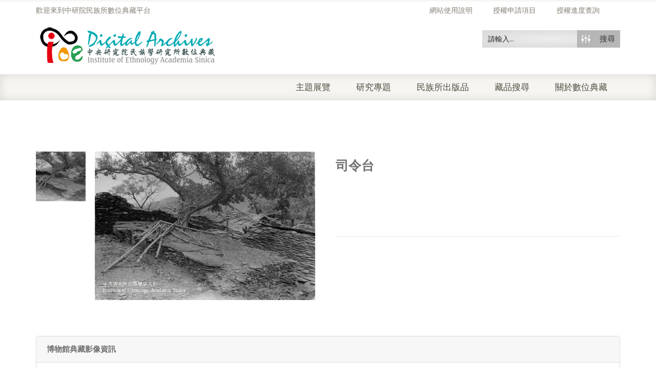

--- FILE ---
content_type: text/html; charset=utf-8
request_url: https://www.google.com/recaptcha/api2/anchor?ar=1&k=6LfivDYcAAAAACk_eYFiSzYor4TD32tzTYiJMFGs&co=aHR0cHM6Ly9pYW50aHJvLmlvZS5zaW5pY2EuZWR1LnR3OjQ0Mw..&hl=en&v=PoyoqOPhxBO7pBk68S4YbpHZ&size=normal&anchor-ms=20000&execute-ms=30000&cb=6788c7ps62fy
body_size: 49370
content:
<!DOCTYPE HTML><html dir="ltr" lang="en"><head><meta http-equiv="Content-Type" content="text/html; charset=UTF-8">
<meta http-equiv="X-UA-Compatible" content="IE=edge">
<title>reCAPTCHA</title>
<style type="text/css">
/* cyrillic-ext */
@font-face {
  font-family: 'Roboto';
  font-style: normal;
  font-weight: 400;
  font-stretch: 100%;
  src: url(//fonts.gstatic.com/s/roboto/v48/KFO7CnqEu92Fr1ME7kSn66aGLdTylUAMa3GUBHMdazTgWw.woff2) format('woff2');
  unicode-range: U+0460-052F, U+1C80-1C8A, U+20B4, U+2DE0-2DFF, U+A640-A69F, U+FE2E-FE2F;
}
/* cyrillic */
@font-face {
  font-family: 'Roboto';
  font-style: normal;
  font-weight: 400;
  font-stretch: 100%;
  src: url(//fonts.gstatic.com/s/roboto/v48/KFO7CnqEu92Fr1ME7kSn66aGLdTylUAMa3iUBHMdazTgWw.woff2) format('woff2');
  unicode-range: U+0301, U+0400-045F, U+0490-0491, U+04B0-04B1, U+2116;
}
/* greek-ext */
@font-face {
  font-family: 'Roboto';
  font-style: normal;
  font-weight: 400;
  font-stretch: 100%;
  src: url(//fonts.gstatic.com/s/roboto/v48/KFO7CnqEu92Fr1ME7kSn66aGLdTylUAMa3CUBHMdazTgWw.woff2) format('woff2');
  unicode-range: U+1F00-1FFF;
}
/* greek */
@font-face {
  font-family: 'Roboto';
  font-style: normal;
  font-weight: 400;
  font-stretch: 100%;
  src: url(//fonts.gstatic.com/s/roboto/v48/KFO7CnqEu92Fr1ME7kSn66aGLdTylUAMa3-UBHMdazTgWw.woff2) format('woff2');
  unicode-range: U+0370-0377, U+037A-037F, U+0384-038A, U+038C, U+038E-03A1, U+03A3-03FF;
}
/* math */
@font-face {
  font-family: 'Roboto';
  font-style: normal;
  font-weight: 400;
  font-stretch: 100%;
  src: url(//fonts.gstatic.com/s/roboto/v48/KFO7CnqEu92Fr1ME7kSn66aGLdTylUAMawCUBHMdazTgWw.woff2) format('woff2');
  unicode-range: U+0302-0303, U+0305, U+0307-0308, U+0310, U+0312, U+0315, U+031A, U+0326-0327, U+032C, U+032F-0330, U+0332-0333, U+0338, U+033A, U+0346, U+034D, U+0391-03A1, U+03A3-03A9, U+03B1-03C9, U+03D1, U+03D5-03D6, U+03F0-03F1, U+03F4-03F5, U+2016-2017, U+2034-2038, U+203C, U+2040, U+2043, U+2047, U+2050, U+2057, U+205F, U+2070-2071, U+2074-208E, U+2090-209C, U+20D0-20DC, U+20E1, U+20E5-20EF, U+2100-2112, U+2114-2115, U+2117-2121, U+2123-214F, U+2190, U+2192, U+2194-21AE, U+21B0-21E5, U+21F1-21F2, U+21F4-2211, U+2213-2214, U+2216-22FF, U+2308-230B, U+2310, U+2319, U+231C-2321, U+2336-237A, U+237C, U+2395, U+239B-23B7, U+23D0, U+23DC-23E1, U+2474-2475, U+25AF, U+25B3, U+25B7, U+25BD, U+25C1, U+25CA, U+25CC, U+25FB, U+266D-266F, U+27C0-27FF, U+2900-2AFF, U+2B0E-2B11, U+2B30-2B4C, U+2BFE, U+3030, U+FF5B, U+FF5D, U+1D400-1D7FF, U+1EE00-1EEFF;
}
/* symbols */
@font-face {
  font-family: 'Roboto';
  font-style: normal;
  font-weight: 400;
  font-stretch: 100%;
  src: url(//fonts.gstatic.com/s/roboto/v48/KFO7CnqEu92Fr1ME7kSn66aGLdTylUAMaxKUBHMdazTgWw.woff2) format('woff2');
  unicode-range: U+0001-000C, U+000E-001F, U+007F-009F, U+20DD-20E0, U+20E2-20E4, U+2150-218F, U+2190, U+2192, U+2194-2199, U+21AF, U+21E6-21F0, U+21F3, U+2218-2219, U+2299, U+22C4-22C6, U+2300-243F, U+2440-244A, U+2460-24FF, U+25A0-27BF, U+2800-28FF, U+2921-2922, U+2981, U+29BF, U+29EB, U+2B00-2BFF, U+4DC0-4DFF, U+FFF9-FFFB, U+10140-1018E, U+10190-1019C, U+101A0, U+101D0-101FD, U+102E0-102FB, U+10E60-10E7E, U+1D2C0-1D2D3, U+1D2E0-1D37F, U+1F000-1F0FF, U+1F100-1F1AD, U+1F1E6-1F1FF, U+1F30D-1F30F, U+1F315, U+1F31C, U+1F31E, U+1F320-1F32C, U+1F336, U+1F378, U+1F37D, U+1F382, U+1F393-1F39F, U+1F3A7-1F3A8, U+1F3AC-1F3AF, U+1F3C2, U+1F3C4-1F3C6, U+1F3CA-1F3CE, U+1F3D4-1F3E0, U+1F3ED, U+1F3F1-1F3F3, U+1F3F5-1F3F7, U+1F408, U+1F415, U+1F41F, U+1F426, U+1F43F, U+1F441-1F442, U+1F444, U+1F446-1F449, U+1F44C-1F44E, U+1F453, U+1F46A, U+1F47D, U+1F4A3, U+1F4B0, U+1F4B3, U+1F4B9, U+1F4BB, U+1F4BF, U+1F4C8-1F4CB, U+1F4D6, U+1F4DA, U+1F4DF, U+1F4E3-1F4E6, U+1F4EA-1F4ED, U+1F4F7, U+1F4F9-1F4FB, U+1F4FD-1F4FE, U+1F503, U+1F507-1F50B, U+1F50D, U+1F512-1F513, U+1F53E-1F54A, U+1F54F-1F5FA, U+1F610, U+1F650-1F67F, U+1F687, U+1F68D, U+1F691, U+1F694, U+1F698, U+1F6AD, U+1F6B2, U+1F6B9-1F6BA, U+1F6BC, U+1F6C6-1F6CF, U+1F6D3-1F6D7, U+1F6E0-1F6EA, U+1F6F0-1F6F3, U+1F6F7-1F6FC, U+1F700-1F7FF, U+1F800-1F80B, U+1F810-1F847, U+1F850-1F859, U+1F860-1F887, U+1F890-1F8AD, U+1F8B0-1F8BB, U+1F8C0-1F8C1, U+1F900-1F90B, U+1F93B, U+1F946, U+1F984, U+1F996, U+1F9E9, U+1FA00-1FA6F, U+1FA70-1FA7C, U+1FA80-1FA89, U+1FA8F-1FAC6, U+1FACE-1FADC, U+1FADF-1FAE9, U+1FAF0-1FAF8, U+1FB00-1FBFF;
}
/* vietnamese */
@font-face {
  font-family: 'Roboto';
  font-style: normal;
  font-weight: 400;
  font-stretch: 100%;
  src: url(//fonts.gstatic.com/s/roboto/v48/KFO7CnqEu92Fr1ME7kSn66aGLdTylUAMa3OUBHMdazTgWw.woff2) format('woff2');
  unicode-range: U+0102-0103, U+0110-0111, U+0128-0129, U+0168-0169, U+01A0-01A1, U+01AF-01B0, U+0300-0301, U+0303-0304, U+0308-0309, U+0323, U+0329, U+1EA0-1EF9, U+20AB;
}
/* latin-ext */
@font-face {
  font-family: 'Roboto';
  font-style: normal;
  font-weight: 400;
  font-stretch: 100%;
  src: url(//fonts.gstatic.com/s/roboto/v48/KFO7CnqEu92Fr1ME7kSn66aGLdTylUAMa3KUBHMdazTgWw.woff2) format('woff2');
  unicode-range: U+0100-02BA, U+02BD-02C5, U+02C7-02CC, U+02CE-02D7, U+02DD-02FF, U+0304, U+0308, U+0329, U+1D00-1DBF, U+1E00-1E9F, U+1EF2-1EFF, U+2020, U+20A0-20AB, U+20AD-20C0, U+2113, U+2C60-2C7F, U+A720-A7FF;
}
/* latin */
@font-face {
  font-family: 'Roboto';
  font-style: normal;
  font-weight: 400;
  font-stretch: 100%;
  src: url(//fonts.gstatic.com/s/roboto/v48/KFO7CnqEu92Fr1ME7kSn66aGLdTylUAMa3yUBHMdazQ.woff2) format('woff2');
  unicode-range: U+0000-00FF, U+0131, U+0152-0153, U+02BB-02BC, U+02C6, U+02DA, U+02DC, U+0304, U+0308, U+0329, U+2000-206F, U+20AC, U+2122, U+2191, U+2193, U+2212, U+2215, U+FEFF, U+FFFD;
}
/* cyrillic-ext */
@font-face {
  font-family: 'Roboto';
  font-style: normal;
  font-weight: 500;
  font-stretch: 100%;
  src: url(//fonts.gstatic.com/s/roboto/v48/KFO7CnqEu92Fr1ME7kSn66aGLdTylUAMa3GUBHMdazTgWw.woff2) format('woff2');
  unicode-range: U+0460-052F, U+1C80-1C8A, U+20B4, U+2DE0-2DFF, U+A640-A69F, U+FE2E-FE2F;
}
/* cyrillic */
@font-face {
  font-family: 'Roboto';
  font-style: normal;
  font-weight: 500;
  font-stretch: 100%;
  src: url(//fonts.gstatic.com/s/roboto/v48/KFO7CnqEu92Fr1ME7kSn66aGLdTylUAMa3iUBHMdazTgWw.woff2) format('woff2');
  unicode-range: U+0301, U+0400-045F, U+0490-0491, U+04B0-04B1, U+2116;
}
/* greek-ext */
@font-face {
  font-family: 'Roboto';
  font-style: normal;
  font-weight: 500;
  font-stretch: 100%;
  src: url(//fonts.gstatic.com/s/roboto/v48/KFO7CnqEu92Fr1ME7kSn66aGLdTylUAMa3CUBHMdazTgWw.woff2) format('woff2');
  unicode-range: U+1F00-1FFF;
}
/* greek */
@font-face {
  font-family: 'Roboto';
  font-style: normal;
  font-weight: 500;
  font-stretch: 100%;
  src: url(//fonts.gstatic.com/s/roboto/v48/KFO7CnqEu92Fr1ME7kSn66aGLdTylUAMa3-UBHMdazTgWw.woff2) format('woff2');
  unicode-range: U+0370-0377, U+037A-037F, U+0384-038A, U+038C, U+038E-03A1, U+03A3-03FF;
}
/* math */
@font-face {
  font-family: 'Roboto';
  font-style: normal;
  font-weight: 500;
  font-stretch: 100%;
  src: url(//fonts.gstatic.com/s/roboto/v48/KFO7CnqEu92Fr1ME7kSn66aGLdTylUAMawCUBHMdazTgWw.woff2) format('woff2');
  unicode-range: U+0302-0303, U+0305, U+0307-0308, U+0310, U+0312, U+0315, U+031A, U+0326-0327, U+032C, U+032F-0330, U+0332-0333, U+0338, U+033A, U+0346, U+034D, U+0391-03A1, U+03A3-03A9, U+03B1-03C9, U+03D1, U+03D5-03D6, U+03F0-03F1, U+03F4-03F5, U+2016-2017, U+2034-2038, U+203C, U+2040, U+2043, U+2047, U+2050, U+2057, U+205F, U+2070-2071, U+2074-208E, U+2090-209C, U+20D0-20DC, U+20E1, U+20E5-20EF, U+2100-2112, U+2114-2115, U+2117-2121, U+2123-214F, U+2190, U+2192, U+2194-21AE, U+21B0-21E5, U+21F1-21F2, U+21F4-2211, U+2213-2214, U+2216-22FF, U+2308-230B, U+2310, U+2319, U+231C-2321, U+2336-237A, U+237C, U+2395, U+239B-23B7, U+23D0, U+23DC-23E1, U+2474-2475, U+25AF, U+25B3, U+25B7, U+25BD, U+25C1, U+25CA, U+25CC, U+25FB, U+266D-266F, U+27C0-27FF, U+2900-2AFF, U+2B0E-2B11, U+2B30-2B4C, U+2BFE, U+3030, U+FF5B, U+FF5D, U+1D400-1D7FF, U+1EE00-1EEFF;
}
/* symbols */
@font-face {
  font-family: 'Roboto';
  font-style: normal;
  font-weight: 500;
  font-stretch: 100%;
  src: url(//fonts.gstatic.com/s/roboto/v48/KFO7CnqEu92Fr1ME7kSn66aGLdTylUAMaxKUBHMdazTgWw.woff2) format('woff2');
  unicode-range: U+0001-000C, U+000E-001F, U+007F-009F, U+20DD-20E0, U+20E2-20E4, U+2150-218F, U+2190, U+2192, U+2194-2199, U+21AF, U+21E6-21F0, U+21F3, U+2218-2219, U+2299, U+22C4-22C6, U+2300-243F, U+2440-244A, U+2460-24FF, U+25A0-27BF, U+2800-28FF, U+2921-2922, U+2981, U+29BF, U+29EB, U+2B00-2BFF, U+4DC0-4DFF, U+FFF9-FFFB, U+10140-1018E, U+10190-1019C, U+101A0, U+101D0-101FD, U+102E0-102FB, U+10E60-10E7E, U+1D2C0-1D2D3, U+1D2E0-1D37F, U+1F000-1F0FF, U+1F100-1F1AD, U+1F1E6-1F1FF, U+1F30D-1F30F, U+1F315, U+1F31C, U+1F31E, U+1F320-1F32C, U+1F336, U+1F378, U+1F37D, U+1F382, U+1F393-1F39F, U+1F3A7-1F3A8, U+1F3AC-1F3AF, U+1F3C2, U+1F3C4-1F3C6, U+1F3CA-1F3CE, U+1F3D4-1F3E0, U+1F3ED, U+1F3F1-1F3F3, U+1F3F5-1F3F7, U+1F408, U+1F415, U+1F41F, U+1F426, U+1F43F, U+1F441-1F442, U+1F444, U+1F446-1F449, U+1F44C-1F44E, U+1F453, U+1F46A, U+1F47D, U+1F4A3, U+1F4B0, U+1F4B3, U+1F4B9, U+1F4BB, U+1F4BF, U+1F4C8-1F4CB, U+1F4D6, U+1F4DA, U+1F4DF, U+1F4E3-1F4E6, U+1F4EA-1F4ED, U+1F4F7, U+1F4F9-1F4FB, U+1F4FD-1F4FE, U+1F503, U+1F507-1F50B, U+1F50D, U+1F512-1F513, U+1F53E-1F54A, U+1F54F-1F5FA, U+1F610, U+1F650-1F67F, U+1F687, U+1F68D, U+1F691, U+1F694, U+1F698, U+1F6AD, U+1F6B2, U+1F6B9-1F6BA, U+1F6BC, U+1F6C6-1F6CF, U+1F6D3-1F6D7, U+1F6E0-1F6EA, U+1F6F0-1F6F3, U+1F6F7-1F6FC, U+1F700-1F7FF, U+1F800-1F80B, U+1F810-1F847, U+1F850-1F859, U+1F860-1F887, U+1F890-1F8AD, U+1F8B0-1F8BB, U+1F8C0-1F8C1, U+1F900-1F90B, U+1F93B, U+1F946, U+1F984, U+1F996, U+1F9E9, U+1FA00-1FA6F, U+1FA70-1FA7C, U+1FA80-1FA89, U+1FA8F-1FAC6, U+1FACE-1FADC, U+1FADF-1FAE9, U+1FAF0-1FAF8, U+1FB00-1FBFF;
}
/* vietnamese */
@font-face {
  font-family: 'Roboto';
  font-style: normal;
  font-weight: 500;
  font-stretch: 100%;
  src: url(//fonts.gstatic.com/s/roboto/v48/KFO7CnqEu92Fr1ME7kSn66aGLdTylUAMa3OUBHMdazTgWw.woff2) format('woff2');
  unicode-range: U+0102-0103, U+0110-0111, U+0128-0129, U+0168-0169, U+01A0-01A1, U+01AF-01B0, U+0300-0301, U+0303-0304, U+0308-0309, U+0323, U+0329, U+1EA0-1EF9, U+20AB;
}
/* latin-ext */
@font-face {
  font-family: 'Roboto';
  font-style: normal;
  font-weight: 500;
  font-stretch: 100%;
  src: url(//fonts.gstatic.com/s/roboto/v48/KFO7CnqEu92Fr1ME7kSn66aGLdTylUAMa3KUBHMdazTgWw.woff2) format('woff2');
  unicode-range: U+0100-02BA, U+02BD-02C5, U+02C7-02CC, U+02CE-02D7, U+02DD-02FF, U+0304, U+0308, U+0329, U+1D00-1DBF, U+1E00-1E9F, U+1EF2-1EFF, U+2020, U+20A0-20AB, U+20AD-20C0, U+2113, U+2C60-2C7F, U+A720-A7FF;
}
/* latin */
@font-face {
  font-family: 'Roboto';
  font-style: normal;
  font-weight: 500;
  font-stretch: 100%;
  src: url(//fonts.gstatic.com/s/roboto/v48/KFO7CnqEu92Fr1ME7kSn66aGLdTylUAMa3yUBHMdazQ.woff2) format('woff2');
  unicode-range: U+0000-00FF, U+0131, U+0152-0153, U+02BB-02BC, U+02C6, U+02DA, U+02DC, U+0304, U+0308, U+0329, U+2000-206F, U+20AC, U+2122, U+2191, U+2193, U+2212, U+2215, U+FEFF, U+FFFD;
}
/* cyrillic-ext */
@font-face {
  font-family: 'Roboto';
  font-style: normal;
  font-weight: 900;
  font-stretch: 100%;
  src: url(//fonts.gstatic.com/s/roboto/v48/KFO7CnqEu92Fr1ME7kSn66aGLdTylUAMa3GUBHMdazTgWw.woff2) format('woff2');
  unicode-range: U+0460-052F, U+1C80-1C8A, U+20B4, U+2DE0-2DFF, U+A640-A69F, U+FE2E-FE2F;
}
/* cyrillic */
@font-face {
  font-family: 'Roboto';
  font-style: normal;
  font-weight: 900;
  font-stretch: 100%;
  src: url(//fonts.gstatic.com/s/roboto/v48/KFO7CnqEu92Fr1ME7kSn66aGLdTylUAMa3iUBHMdazTgWw.woff2) format('woff2');
  unicode-range: U+0301, U+0400-045F, U+0490-0491, U+04B0-04B1, U+2116;
}
/* greek-ext */
@font-face {
  font-family: 'Roboto';
  font-style: normal;
  font-weight: 900;
  font-stretch: 100%;
  src: url(//fonts.gstatic.com/s/roboto/v48/KFO7CnqEu92Fr1ME7kSn66aGLdTylUAMa3CUBHMdazTgWw.woff2) format('woff2');
  unicode-range: U+1F00-1FFF;
}
/* greek */
@font-face {
  font-family: 'Roboto';
  font-style: normal;
  font-weight: 900;
  font-stretch: 100%;
  src: url(//fonts.gstatic.com/s/roboto/v48/KFO7CnqEu92Fr1ME7kSn66aGLdTylUAMa3-UBHMdazTgWw.woff2) format('woff2');
  unicode-range: U+0370-0377, U+037A-037F, U+0384-038A, U+038C, U+038E-03A1, U+03A3-03FF;
}
/* math */
@font-face {
  font-family: 'Roboto';
  font-style: normal;
  font-weight: 900;
  font-stretch: 100%;
  src: url(//fonts.gstatic.com/s/roboto/v48/KFO7CnqEu92Fr1ME7kSn66aGLdTylUAMawCUBHMdazTgWw.woff2) format('woff2');
  unicode-range: U+0302-0303, U+0305, U+0307-0308, U+0310, U+0312, U+0315, U+031A, U+0326-0327, U+032C, U+032F-0330, U+0332-0333, U+0338, U+033A, U+0346, U+034D, U+0391-03A1, U+03A3-03A9, U+03B1-03C9, U+03D1, U+03D5-03D6, U+03F0-03F1, U+03F4-03F5, U+2016-2017, U+2034-2038, U+203C, U+2040, U+2043, U+2047, U+2050, U+2057, U+205F, U+2070-2071, U+2074-208E, U+2090-209C, U+20D0-20DC, U+20E1, U+20E5-20EF, U+2100-2112, U+2114-2115, U+2117-2121, U+2123-214F, U+2190, U+2192, U+2194-21AE, U+21B0-21E5, U+21F1-21F2, U+21F4-2211, U+2213-2214, U+2216-22FF, U+2308-230B, U+2310, U+2319, U+231C-2321, U+2336-237A, U+237C, U+2395, U+239B-23B7, U+23D0, U+23DC-23E1, U+2474-2475, U+25AF, U+25B3, U+25B7, U+25BD, U+25C1, U+25CA, U+25CC, U+25FB, U+266D-266F, U+27C0-27FF, U+2900-2AFF, U+2B0E-2B11, U+2B30-2B4C, U+2BFE, U+3030, U+FF5B, U+FF5D, U+1D400-1D7FF, U+1EE00-1EEFF;
}
/* symbols */
@font-face {
  font-family: 'Roboto';
  font-style: normal;
  font-weight: 900;
  font-stretch: 100%;
  src: url(//fonts.gstatic.com/s/roboto/v48/KFO7CnqEu92Fr1ME7kSn66aGLdTylUAMaxKUBHMdazTgWw.woff2) format('woff2');
  unicode-range: U+0001-000C, U+000E-001F, U+007F-009F, U+20DD-20E0, U+20E2-20E4, U+2150-218F, U+2190, U+2192, U+2194-2199, U+21AF, U+21E6-21F0, U+21F3, U+2218-2219, U+2299, U+22C4-22C6, U+2300-243F, U+2440-244A, U+2460-24FF, U+25A0-27BF, U+2800-28FF, U+2921-2922, U+2981, U+29BF, U+29EB, U+2B00-2BFF, U+4DC0-4DFF, U+FFF9-FFFB, U+10140-1018E, U+10190-1019C, U+101A0, U+101D0-101FD, U+102E0-102FB, U+10E60-10E7E, U+1D2C0-1D2D3, U+1D2E0-1D37F, U+1F000-1F0FF, U+1F100-1F1AD, U+1F1E6-1F1FF, U+1F30D-1F30F, U+1F315, U+1F31C, U+1F31E, U+1F320-1F32C, U+1F336, U+1F378, U+1F37D, U+1F382, U+1F393-1F39F, U+1F3A7-1F3A8, U+1F3AC-1F3AF, U+1F3C2, U+1F3C4-1F3C6, U+1F3CA-1F3CE, U+1F3D4-1F3E0, U+1F3ED, U+1F3F1-1F3F3, U+1F3F5-1F3F7, U+1F408, U+1F415, U+1F41F, U+1F426, U+1F43F, U+1F441-1F442, U+1F444, U+1F446-1F449, U+1F44C-1F44E, U+1F453, U+1F46A, U+1F47D, U+1F4A3, U+1F4B0, U+1F4B3, U+1F4B9, U+1F4BB, U+1F4BF, U+1F4C8-1F4CB, U+1F4D6, U+1F4DA, U+1F4DF, U+1F4E3-1F4E6, U+1F4EA-1F4ED, U+1F4F7, U+1F4F9-1F4FB, U+1F4FD-1F4FE, U+1F503, U+1F507-1F50B, U+1F50D, U+1F512-1F513, U+1F53E-1F54A, U+1F54F-1F5FA, U+1F610, U+1F650-1F67F, U+1F687, U+1F68D, U+1F691, U+1F694, U+1F698, U+1F6AD, U+1F6B2, U+1F6B9-1F6BA, U+1F6BC, U+1F6C6-1F6CF, U+1F6D3-1F6D7, U+1F6E0-1F6EA, U+1F6F0-1F6F3, U+1F6F7-1F6FC, U+1F700-1F7FF, U+1F800-1F80B, U+1F810-1F847, U+1F850-1F859, U+1F860-1F887, U+1F890-1F8AD, U+1F8B0-1F8BB, U+1F8C0-1F8C1, U+1F900-1F90B, U+1F93B, U+1F946, U+1F984, U+1F996, U+1F9E9, U+1FA00-1FA6F, U+1FA70-1FA7C, U+1FA80-1FA89, U+1FA8F-1FAC6, U+1FACE-1FADC, U+1FADF-1FAE9, U+1FAF0-1FAF8, U+1FB00-1FBFF;
}
/* vietnamese */
@font-face {
  font-family: 'Roboto';
  font-style: normal;
  font-weight: 900;
  font-stretch: 100%;
  src: url(//fonts.gstatic.com/s/roboto/v48/KFO7CnqEu92Fr1ME7kSn66aGLdTylUAMa3OUBHMdazTgWw.woff2) format('woff2');
  unicode-range: U+0102-0103, U+0110-0111, U+0128-0129, U+0168-0169, U+01A0-01A1, U+01AF-01B0, U+0300-0301, U+0303-0304, U+0308-0309, U+0323, U+0329, U+1EA0-1EF9, U+20AB;
}
/* latin-ext */
@font-face {
  font-family: 'Roboto';
  font-style: normal;
  font-weight: 900;
  font-stretch: 100%;
  src: url(//fonts.gstatic.com/s/roboto/v48/KFO7CnqEu92Fr1ME7kSn66aGLdTylUAMa3KUBHMdazTgWw.woff2) format('woff2');
  unicode-range: U+0100-02BA, U+02BD-02C5, U+02C7-02CC, U+02CE-02D7, U+02DD-02FF, U+0304, U+0308, U+0329, U+1D00-1DBF, U+1E00-1E9F, U+1EF2-1EFF, U+2020, U+20A0-20AB, U+20AD-20C0, U+2113, U+2C60-2C7F, U+A720-A7FF;
}
/* latin */
@font-face {
  font-family: 'Roboto';
  font-style: normal;
  font-weight: 900;
  font-stretch: 100%;
  src: url(//fonts.gstatic.com/s/roboto/v48/KFO7CnqEu92Fr1ME7kSn66aGLdTylUAMa3yUBHMdazQ.woff2) format('woff2');
  unicode-range: U+0000-00FF, U+0131, U+0152-0153, U+02BB-02BC, U+02C6, U+02DA, U+02DC, U+0304, U+0308, U+0329, U+2000-206F, U+20AC, U+2122, U+2191, U+2193, U+2212, U+2215, U+FEFF, U+FFFD;
}

</style>
<link rel="stylesheet" type="text/css" href="https://www.gstatic.com/recaptcha/releases/PoyoqOPhxBO7pBk68S4YbpHZ/styles__ltr.css">
<script nonce="BlcE7_7KePVzHVI29VWTeA" type="text/javascript">window['__recaptcha_api'] = 'https://www.google.com/recaptcha/api2/';</script>
<script type="text/javascript" src="https://www.gstatic.com/recaptcha/releases/PoyoqOPhxBO7pBk68S4YbpHZ/recaptcha__en.js" nonce="BlcE7_7KePVzHVI29VWTeA">
      
    </script></head>
<body><div id="rc-anchor-alert" class="rc-anchor-alert"></div>
<input type="hidden" id="recaptcha-token" value="[base64]">
<script type="text/javascript" nonce="BlcE7_7KePVzHVI29VWTeA">
      recaptcha.anchor.Main.init("[\x22ainput\x22,[\x22bgdata\x22,\x22\x22,\[base64]/[base64]/UltIKytdPWE6KGE8MjA0OD9SW0grK109YT4+NnwxOTI6KChhJjY0NTEyKT09NTUyOTYmJnErMTxoLmxlbmd0aCYmKGguY2hhckNvZGVBdChxKzEpJjY0NTEyKT09NTYzMjA/[base64]/MjU1OlI/[base64]/[base64]/[base64]/[base64]/[base64]/[base64]/[base64]/[base64]/[base64]/[base64]\x22,\[base64]\x22,\[base64]/w5XChh5ewrDCtgrDlMOTdz97wpoaQ2Ymw4xdesKVfsKmw4t2AsOHGjrCv2tQLBHDrMOgEcK8YX4PQCbDocOPO2TCiWLCgUfDpngtwoDDicOxdMOLw4DDgcOhw5nDnlQuw5HCtzbDsBLCqx1zw5Azw6zDrMO+wqPDq8OLW8Kgw6TDk8OfwrzDv1J1aAnCu8K/SsOVwo9bQGZpw5RdF0TDg8Osw6jDlsOsDUTCkADDtnDClsOBwqAYQAvDtsOVw7xpw43Dk04BLsK9w6EfFQPDonF6wq/Cs8O5K8KSRcK/w6wBQ8OKw7/Dt8O0w5l4csKfw77Dnxhof8KHwqDCmmPCmsKQWXVkZ8ORE8KUw4t7OMKJwpojVGoiw7sLwr07w4/[base64]/O8KBw5rDgsKpVjLDpcKKUnPDucOPFMOrHj4/GcOqwpDDosK8wpDCvnDDgMOHDcKHw4LDsMKpb8KIG8K2w6VjE3MWw7HCmkHCq8O/Q1bDnW7Cj349w7XDgC1BHcKvwozCo1TCmQ5rw7oBwrPCh3LCqQLDhWPDlsKOBsO4w6VRfsOBE0jDtMO5w6/[base64]/woQkaBlRwoYoLQcPPhnClMOlw6Adw4vCnmlkGMKqWMKgwqdFDTTCnTYgw7o1FcOKwppJFHDDiMOBwpEoTW47wovCjEg5BWwZwrBYUMK5W8OvNGJVfMOaOSzDu1nCvzcmJhBVX8OMw6LCpXRow7goJ0k0wq1IYl/CrC/[base64]/CjcKkUsOaw7hswql5w74qaiXCmzomfT3ClDrCucKFw5LCiXBpWsOew53ClcOWfMOfw53Cknk3w5XCrVYrw7o6IcK5A27CvHh7HsOzf8KVMsK/w4UHwrM9IcOJw4nCisO8cAnDmMKZw5DCs8K5w7kAwrEtDQI9wp3Dik0rE8K9fcK/UsODw5cQfmPCnUtkM0x1wp3CoMKtw5xlVMKhPzVWfhglesOtZD4EDsOebsOaP1U4ZcKWw7LCrMOEwrbDg8KHUQXDs8KdwrrCshgmw55Bwq7DsR3DpFTDrMOkwpPDolVYfERpwrlseyrDrn/CtnhjGglMPcOtRMK6wr/[base64]/DinXCp0TCocOAw4HDvcOQZ8K6wr00wqzDqsOjw5N2wp/[base64]/wropwpbDl8OTwqXCryAMX8OlWcK4Sy13TRPDuDzCssK0wqPDgjtDw4LDrcKZJ8K5G8Ojd8K7wofCrU7DmMOgw4FHw7xFwrzCmB7CiCQYG8OKw7nCl8K1wqc+TMOcwovClcOHJhPDgjvDuw7Djnk3WnHDhcObwr9dCnDDoX5RDHIPwqFCw6/CoT5lTcOIw4ZCVsKXSgEBw4QMZMKzw6Mowox6FUx7ZsOPwpJ6fG3DlMKyJsKFw48bKcObw50QTGLDpU3CsTLDlDLDsUJsw5U1YMO5wpcew4IDVmnCusO9MsK4w6/Du1jDlChcw7/Dhn/[base64]/CiC7CrCY3w73Di3rDjRTDs3TCvsKzw4XCq1cVbMKbwo7DhA4UwrPDhgbCrHnDtcKyYsKzYn/[base64]/CqxBSwoFlTTLDkAfDlMOXwqvDkzzDllHCtsKXw6TDk8KCw5fDjRQfTcKiasKmARDDtAvDv37DosOEQDjCkV1Qwq55wo/CuMOhKFcDwqwiw5fDhWbDhGXCpwjDgMK4ACXCizVtZ0UwwrdBw6LCsMK0Ij51wpllblYhV2IQHRnDiMKPwpnDjHjDl2VKGxFmwrfDg1rDqw7CoMKKBlXDmMKtY1/CgsKAMT8jNTV6LnBkfmbDnjRLwpdswrcHNsOCWsKTwqjDnBF0H8OxaE7Cr8KswqHCosOVwrXCgsOvw7HDmF3DkcKjCcOAw7QVw5TDnF7CjW7CuGMmw4Rjd8OXKnPDusKXw65tXcKFRR/CjgtEwqTDoMKbYcOywqB2G8K5wrJdJMKdwrNjE8OaGMO3c30ywofDoybDjMORLsK2wpDClMO6woZIw4DCtXLCmsOTw4rCg3jDncKpwqxhw6fDiRVfw71+BybDpsKZwr7ChAwcYMK6S8KoMT1bIkXDicK/[base64]/[base64]/DkMOawqJgw7HCsMOnE8K6w4Ipw4/Cq8OZQ8KoKsKgw4XCqj7CicOKc8O0w757w4YnTMOIw7Yowrwqw4DDny/DtW/DgB1hZcO9dcKKNMKNw60PW1gtJsK3WyHCuThmB8KhwqQ8Ox02w67Dl2PDs8OKH8O1wonCtHLDncOSw5bDhUknw6LCpGXDhMO6w5ByaMK1EsOhw7fClURTEcKjw4U/E8OXw6VUwp5+AW5twqzCpsKowqg7ecKNw5zCmwxLX8Ogw4E1L8K+wpF+HMOzwr/CpnbCucOoX8OSD33CsSZTw5zCpkXDrkYzw6RbahVzaRZ7w7Ribhdaw5TDozQPDMOYZcOkEwVtbwTDgcKyw7tVwo/DiT0Gwq3CqgBNOsKtUMKwdFjCmkfDn8KRQsOYwrPDosKFCsKcW8OoPjohw610wrPChz0RW8OVwoYJwqjChsK5OjfDlsOqwrNwK2fDhjpWwqzDvQnDk8OiPcOIUcOaNsOpHyDDg2cQDsKPTMO+wqjDpWRrL8OPwpxWA0bCmcO+wo/[base64]/QVgpw6bDmB51B31Yw7fDjV1KOEnCrMOQcTTDvMOuwrYIw51mRMObWWAaYMOGQGk5w4xowpovw67DksOzwrgGHx5wwrxQNcO0wp/CvCdGawVUw4wbVCnCmMKIw5hhwoAiw5LDjsOrw4hswrFlwqTCtcKbw5XCsBbDn8KlLXJjBFoywq1SwqA1AcKWw7vCkXkoKDrDoMKnwoBkwqMoZ8KSw6Rqc3bChj5kwpoLwr7DgTTDvgtpw5vDvHPCn2LCl8Ogw5t9PAsywq57N8KPIsKlw4fCmmjChTvCqyzDjsOKw5/DsMKUWMORVsKswr8xw449KX0UQMOAG8KEw4lIVA1pdAZ8YsOvAywlAifDscK2wqt8wr4FARfDjcOIVMOYC8Ojw4rDp8KXHghHw6zDsSdGwpBNJ8KfVsKIwqvCv3nCvcOOc8K7wrFoZi3DkMKXw65Cw6U6w6DDgcO3VcKuMxhvQcO+w6/DpcOTw7UFeMOMwrjDiMKlFE1PUsKxw7hFwoMgasOFw7kDw41qRMOLw5gYwrxaA8KBwo8Bw4fDmgLDmHTCnMKJw4A3wrTCjCbDuXJSa8Kxw61Ew5jCs8Oww7bCqWXDq8KlwrljfDvCtsOrw57Ci3/DucO0wrfDhTXCgsKVQsO8ZUo9G3vDtzDCscKVWcKqFsKyYkdIdQZhwpk7w5nCisOXOsOHA8OdwrpRR38owpdBcjnDkDAEcQHCh2bCksK3wq3CtsO9w6VRd1DCl8Kgw7/DjlEHwrpnH8KBw73DtEDCowl1EsO+w5YgHFoGIcOYFsKbDBLDhhbDlSIKwo/[base64]/wr7CsgckwqrCusOAYcK4wpjCpVYWC1bCp8Kbw7fCrsK8Kw9OQTYEasKPwpTCnMKow5rCu2/DuDfDosK6w4PDp3R3QMKUR8KgdxVzVsO8woEgwphIVX/CrsKdQwZyOsOlwq3Cnxtpw7hlFyAyY03ClEzCq8K4w4TDg8O6By/DosKuw5fCgMKWETQADXvCtsOtSVbCrwkzwohdw6B1FGjDpMOmw4BWFUNcBsKtwoV6U8Kpw5R9LW5eAyvDuEoIR8ONwoVewo3DpVfCnMOfwoNJUMK5JV5vMhQAwr/DucONdsOpw5bDn2JmFnfCq0pdwrQqw53DlmpYCUtmwpnCl3gFfXg3E8OTI8Ogw7Mrw7TChR/DhHoWw7nDqR10w5DCllBHEcOHw6EBw4jDvcOlwp/CicKqFMKpw6vDr2Vcw68Nw6g/IsKNE8ODwpgzbsKQwp0TwptCQMOQwpJ7HxvDnMKNwogKw5FhHsKWKcKLwqzChMOybytRSh3CnATCoQjDksK2WMO4wqPCnMOeGzwKHQzDjR8GEwhbM8Kcw44LwrQ3FkwfPMOpwqwBQMOxwrN/[base64]/[base64]/BgTDnlVIw4DCncOiR8OCwrvDvgHDosKKwqZaLMKiw63DicOlfmI0UcKWwqXCkiUZJ2xXw5XDkMKyw6ILcjPDocOsw5fDtsKrwoPCvB0+wq5ow67DlT3DmMOGWCxNPFdGwrlIWsOswopsTS/DncK0wqXCjQwbJMOxLcOaw7QMw55FP8KgLEbDtw4QTsONw5dVwogcWiN9wp4QZEDCrzDDqcKlw5pJN8KKdV7Cu8ORw4PCux3CqcObw7DCnMOaRcORIEPCqsKGw7XCjjhafyHDkTPCmz3DncOlbld1AsOLY8OGa0AEDGwhw4p/Oi3Co1YsD1cafMKMY2HDisKcwqHCnXc8SsOsFCLCszzCg8KBHXsCw4FRZyLCrD4VwqjCjwrDrMOTBnrDssOrw7wQJsKtLcOyak3Cjh0Ew5nDgjPCjsOiw7jDjsK8Z3QlwqMOw4MPMMOBUMOawpLDvzpbw7jCtDdXw5nCg0/CtWA5wpwpYsOWY8KcwokSCC/Dsh4Yd8KbLS7CrMKtw5VlwrZFw7c8wqbDv8KIw5HCvQDDmFdjWMOYalodemrDm2tXwobCrxPCtMKKOSg9w7sTDm14w6PCoMOGIWbCk2ZrdcOEM8OdLsKgdcOwwr8rwqHDqgkUI0/DsCXDqnfCtk5kecKow5drNcOxExsBwr/[base64]/CgA5JSMKxw54lw6obLAl2wqgqw7bDh8Kww77CgHJGTMKqw7/Cm1cSworDs8O/eMOrbF7DuiTDmgfDtcK4UF/Cp8O5bsOBwplNaycaUSTDv8OrRWnDlGt8ADFEYXjCq2nCucKNPMO5AMKnBGPCuBjCriPCqHtnwr1pacKRXMOZwpzCj0dQZ1PCpsKwGgB3w4lAwqwfw58eH3E3wow/bE7CvALDsEgOwrTDpMKqwoxUwqLDn8OATCkvWcOHK8ObwqFjEsK+w5J2Vncqw6fDmDQUSMKFa8KxG8KUw50iUMOzw7XCvwdRAhkUBcKkCsKhwqIsGW7Cq0l/I8K+w6HDpnDDhSJawrzDly7CvsKyw4TDpRI7eXh1TcKFwroPGMOXwrTDn8O8w4TCjBESwotWWHMtPsOBwojDqFQNTMOjwpzCjnM7G2zDiyMkYcO5DcKxZB/[base64]/[base64]/[base64]/DucK3HcO9YsOTw73DlMOGWjRpw6XDhcKbw6dqw4bCi3LCgsKyw7FDwpUWw43DtcKIw6sSSkLDujoJw74Dw7zDscKHwqUYPip5woowwq/CuxTCksK/[base64]/DnmPDvMK6ZMOvd8OewrpUPMKda8Kxw7QEwpjDrBMmwrImHMObwpbDvsOcRsOyfMOOYlTChsKsQsO0w69Ew5QWF2IdUcKawobCoCLDmjnDkUTDuMOlwrZuwoJBwoTCpVJDCXh/w6ZOfhTDtwECbF/CiRnCgEFnJBggKl/DosO4DMKFUMOCw5rClBzDscKbT8Kfw6AWJsKkXXnChMKMA2F/[base64]/w7jDmsKJw7g+fMO3A0zDiW3Dg8O1woDDjn/CiEvDscKhw4HCkwnDqgbDpBjDpsKvwqbCiMO7JsOQwqULEsK9e8KyEsK5eMKQwpFLw78HwpLCl8KHwrBhSMKow7bDmih3YsKIw7pBw5cow4F+w7luSsORUsO0H8KvEhM9NiZCZWTDmhXDhsKbKsOAwrcWQyUiZcO7wrzDpnDDu2VLCMKIw7vCncO7w7LCr8KBJsOEw7/DrgHClMO3wq7DhkYOJcKAwqQwwp0awoFow6YbwrRtw55CFQQ+R8KoYcOBw6RuZ8O6wrzDiMKwwrbDssKbAMOoBCfDqcKDATJyIcO0WhrDqsKrTMOyGhhcL8ONQ1kGwrzCoRcuTsK/w5gcw6HCusKtwoHCrcKWw6/CpxrCi33Cr8KoYQo5RmoAworCklLDtxnCpzHCjMKww4EWwq5/w5V2fk1MNjzCpkcNwoMIw59Ow7/DoSjDkQjDlcKpHn9Jw7rDtsOow5/CmCPCm8KZUMOuw7tEwqIOcgBwcsKUw5/DmsO/wqbCpMKwacKdVk7CtUcEw6PCh8OsCMO1w410wpYFYMOJw58hGmDCrsKvwrZFV8OECmXCg8KKCT0mbjw3fWTCpkV4NVrDlcK4C1Jbb8OeWMKOw4PCoFPCqsOPw7Qqw7XCmgnCq8KWFm7CqMOTS8KMFCXDh2HChVRiwqQ2w5dawpPCsF/DksK9fUzCtcOsB07DnDXCl2E0w4/DnicbwoBrw4HDhkAkwro7dcO7CMKWw5nDimRYw6zCp8O0f8Onwqxew78lwprCuxgNMXXCvW3DtMKPw6XCkEDDjHUpZSAACsOowoFDwpnCocKZwqvDsXHCixALwok7Z8KkwqfDr8KMw4fDqjVkwp1/EcK2wqfCv8ONKX17wrwJMsKoWsKgw7c6R2bDllwxw4/CisKaUy8MNEHCicKKF8O/wozDj8KlF8OAw5w2G8K3ezrDmwPDqMKtYsODw7HCoMObwr1GQh8Nw4ZMXQPDicO5w416OzXDhBrCqcOnwq92XXEnw6TCtScGwpI5PSfDmsKWw4PCknwSw4ZzwozDvz/CqABzw4/DhjDDg8K6wqUxYMKLwonDlUzCtWfDt8KAwr8XUUYbw5QDwrEzQ8OlHsORwovCqxzCqmrCn8KDeRJCe8KjwoTCpMO/wrDDicKECBc2aS7DiwnDrMKdZVsNZcOrV8OQw57DmMO2PMKEw6QnQcKNw6dnSMOQw5/[base64]/wqYxXXjCv2PCsiIdworDkcOzwr4Yw7fDnxd5w4fCo8K6ScOxCz4gU051w4/DtBbCgkpkVkzDs8OOYcKrw5Jww6piO8KswpjDkCXDiBZaw7gvb8O4AsKzw5nCh2tEwqclRAvDgsKLw5XDm03DqcOzwo1/w5Y4RXzCsWsvU1zDjnLCo8OOOMOSKcK9wqrCqcOmwoNPM8OAwodvb1bCuMKJORfCkTRAK0jDpcOew5TDosKJwrlkwpXCt8KJw6R9wrx4w4Ykw7vCggpww6MVwrEBw68TZ8OuZcKhcMKiw7wiHsK6wpFCVsOdw5c/wqFtwrI5w5TCncOENcOIw4rCrxMKwrxaw54DYiYpw7zCm8Kcwr7Doz/[base64]/DmFrDkjfDmSnDiMOLYcKmwqfDnnvDi8KPw63ClE1zKMOFA8Kdw4LCglDDv8O9OsOHw7XCo8OmJEtGw4/CukfDs0nDg1B4AMOgaVYuZ8K4w6nDuMO7fx/DuwrDugvCusKcwqd1wo0PdsOSw6/CrMOaw7A5wrNUAMOMMXZNwoEWWWDDq8OtVMOaw7nCkVkCEhrDpDLDqcOQw7zCuMOIwrPDmCUmw5LDoRvClMO2w5pNwqXDvh1XfMK5PsKKw7TCvMOjJy7CmElXw6HCt8Okwo5Cw57DokrDlMKicSwBMSVYKz0GBcOjw7XCoVFMNMOew4stMMK/bk/Cp8O7woDCmMOpwpd9ATgKVHQ/fT1GccOQw7cOCz/[base64]/[base64]/CocKpIDlRw714w6JbUcKYOsKkAQ9sYAzCqTfDoy3Drk/Cv3DDjMKkw4J0wqnCs8OuT2zCt2nCncKGOHfCt1jDjMKbw48xLsOCEHMxw7LCnkfDqE/Dq8KUVcKiw7TDlRVFH3XCpnDDnGTCknE+djLDhsOxw4UiwpfDucKTIjnChxdmaELDpMKawrvDgmzDrMKALFPDjcOMXWFOw40Qw6LDvsKRT13Cr8OrM0sDWMKUBgzDhx3Dq8OqC3rClzItUcKswqDChMKxVcOBw57CkiBVwrhywplpCC/DjMO2cMKwwpMKY0NoAW9vMcKAA3hreQnDhBRINCl5wrHCkyHCusKdw5PDhcOnw5ANKQzChsKEwoMyRD7DtMKDXA98w5MtUl9oKsOfw63Ds8KBw79Pw7QsWQLCl11QRMKBw6xBbcKVw7oEwp1UbcKSwrUIEAJkw7RgbMO/[base64]/Cv8O9dMO6w7nCjsOEw5tDw7/[base64]/DgMOJwo7Dh8O4JSxxwr81QcOLT3gRIwfCqXhvMxN1wrwUY1theE9yQWBXGB9Iw64AKQXCrsKkesOZwrfCoFHDmcOpFcOffXMmwpfDv8KcTDckwpIJOMK0w4HCglzDlsKzeALCk8OKwqPDisOkwoJjwoLDn8KbcXYUwp/CjGrChVjCgEUIEQkOTwEyw77Cn8Oswq4tw6nCtMKiXFjDuMOOXRXCs2DDuzPDvQVdw6IvwrHCiyt0woDCiz5XH37CvTULGmzCqxcPw7zDqsKWPsO9w5XChcKnaMOoJMOWw49Tw7ZMwoTCrj/CqiwxwobCjQpcwpTCrijDg8OzGsOEYXtMIcOkPBUtwq3CnMOkw41zRsKcWEPCtBPCjDLCuMK7FQsWUcOaw5HCqi3CscO4wrPDt2BMAGnCoMKkw4/[base64]/Dmkp2w7XCqMOxasKHBcO6w6XCsF3Ch29DwrnDuMK1JTzDlFggBwfCk1kLHT9MH17CskBpwrQzwqwGcw9+wq1VMcKvJsOULcOPwpTCncKvwqHCvFbCmjIzw7JRw6o9HCbCgQ3CvkMpTcO/w6szfUTCkcORf8K1K8KOcMK3F8OlwpjDmm7Cs0rDvkREIsKAQsOvNsO8w4ZUJAZ0w6hHWjRRXcORXDQOCMKzI0olw6vDnk5AYEp8FsOmw4YXVGTDvcOzIsOxw63DghkjQcO0w7wAW8O6Pid0wpt1bDHDmMONYsO/w7bDpg/DpA8Fw4pqcsKVwrXCnUtxYcONwqxwK8Oiwqp0w5HClcKeSi/Cl8KIYkHDtRQuw6MvfsKqT8O4NcKKwo8wwozCkidWw40Fw4QBw5AiwoJAUsKnOEYLwpxjwqAIIibCk8OJw4DCjxAjw79JcMO8w7bDqcKwAQVyw7fCikPChTnCqMKDfhAMwpnCnncSw4bCmB5za1fDscOXwqZKwozCgcOxw4skwpI4JMOTw5TCuk/CncK4worCu8Oywp1jw4wUVSfCh0o6wo5Awop0Az3DhCV1XsKoFjotCCPDm8K7w6bCmFnCt8OLwqJ3GsKzKsKDwogTwq3DtcKHbMOWw6YSw4s4w7dEcmHDnSBewokJw5EqwpLCqsOmMMK8wpjDiTEQwrQATMK4YH/Cgldiwrk0AGc0w4/Drn93RsOjTsOYeMKlJcOUbgTChgnDhsOMP8KHIk/CjSPDhsOzO8K7w7pIdcKbScKPw7/Cn8OmwrY/R8OSwqvDjQ3CgcOCwr/CjMK1IRE3bhvDt2nCvCBJFcOXEx3DtMOyw6gZOloYwpXCosOzcG/[base64]/DhMOuwpFJGDTCrsKHQ0vDg0Ifdl/[base64]/CusOFwrBaw7LCscOZd8O2esKpDMOYVUnCjwZiwpPDkWVTeRHCusO1dmkAYsOvA8Oxw7RjbijDm8KgIsOxShvDt1/CscKjw5TClVxfwoR/wr1ww5zCux7CqsKBQE0gwr9CwpHDisKZwqvDk8OpwrNxwp3Dl8K+w43DtcKEwp7DijzCl1xgK2s9wobDu8Ojw74EQnQsXz7DoC0HN8Kfw5Mgw4TDsMKtw4XDhMOiw4ozw4gLDsOUwoM+w4FeL8OEwr3CgnXCucO/w47DjsOvDMKWfsO7w4lfZMOvYcOOd1XDn8K9w4PDjh3CnMKzw5Q9wpHCocKXwobCijBWwqnDhcOLNMOdW8K1BcOYGcOiw41ywoLCoMO4w5/DuMOGw7rDg8OvTMKGw4k6w7MqFsKPwrcWwoPDlxw3T1I6w7Fcwr1BByJyZcOow4nCl8Onw5LCry/DnSQLKcO+V8OdT8Kww5nCm8OBdT3Ds3dJFTDDpMOwG8KrLyQjccOwPXzDkcOYVMOhw6PDscOnG8KOw4TDn0jDtC7CjhjCrsO5w5nDtsKdYHAKGChpARnDh8OIw4HChMKiwp7DmcOtRsKpJz9GA1MUw48/V8Odd0LDm8Kfwpt3w5vCsXYkwqXCq8KbwpbCjCTDscOkw5vDr8OrwrpRwq5mEMKjwpjDjsOrB8OBa8O/wpPDpcKnGFfClW/DrV/CsMKWw6xTChkcL8Oxw78GNsK7w6/DgcO8XxrDg8O5a8OWwpzClsKQbsKaFzFfVjTChsK0ScOhfRkJw4zCiT8qOcO0FVUSwpXDgsOJRHfCnMKuwo9kYMOObsOGw5VWw7g5PsOKw4cwbwhWZF56dkTDkMKeMsKsGWXDmMKUNMKpZnQiwpzChsOQGsKBWCfCrsKcw6g8CMKZw5V8w4Z/fDRyLcOjAF7CuwXClMOGD8OTDi/Co8OYw6hgwqYdwqrDtcOowpHDjFwmw4sGwocjUsKtKsOgbQ0VKcKAw4TChXdpdiHCusKxTCZfC8KaShcbwp5wbHDDh8KjLsK9XgfDok/CskpDbcOYwoIjbgUSZwLDlsO7EVfClcOLwrR1NsK4wqrDm8OKV8OWS8KIwozCnMK5wq/DnhpOw7PCj8KtasKaQMKkUcKSOVnCu0DDgMOpP8OtMjkvwoBMw7bCixXDsCkzDcKxCkLDmUkNwooZCFrDiTjCrEvCo0rDmsOnw5TDr8OHwoDCuiLDuW7DtMOHw7RqBsK4wocxwrPCtk9QwqJ/LQ3DlEnDrsKIwqEaLGfCnyrDlcK/VEvDuXQoLUIqwqgFDcOHw6jCoMO1PsKHHj5/TAciwoNqw5PCk8OeDAFAXMKwwrozw6xdQHIQPHPDtsONbycKeCjDm8O0w47Du1TCoMOZUARLIS3DtsO9Jz7CnMOsworDvB/Dq2oAYcKww5Rfw5nDpHI2wobCmmVRLMO3w6R8w61dwrNuF8KdMcKTBMOpR8K5wqcAwpkUw4wAAsKlDsOlFMOjw6vCucKLwpfDnDBZwr7DsGoQI8K+UcKUS8K3V8OnKT59fcOpw4DDisOtwr/CtMK1RnpqXMKOQ31zwqLDlsOywqzCjsKIHsOVGiNoV0wDbn0YdcKdUcOTwqnCmsKVw6Iuw7/CrcO/w7VgZsO2SsORasOPw7AYw53DjsOGwrbDoMOEwp0mIwnCglrCh8KbeXnCpMKDw7nDphTDhEjCt8KKwoJdJ8OdWMO3w7/DnA3Doww6w5zDscK/EsKsw6TDssKCw6F0EsKuw5/CocKWAcKQwrRodsK2QAnDocKOw63CvWRAw7/Dj8OQVm/DrSbDu8OGw6Z7w4J8M8KWw7UhUcObQj/DlsKJGxPCoUjDhTVKYMOfb0nDklnCkDbCiU3CoHnCijg0TcKIEMKVwoLDnMKIw5nDgQXDoVzColHCkMKew6AHFDXDpT/CjjvCscKKBMOUw4p8wokPf8KcVEFRw4FUcl1NwovCpsOmB8KkJifDiU/CgcOjwoDCkhBAwrXDr1bDlV01OBPDknUEQAbDkMOGCcOGwoA+w4QTw5kjXjJnIkDCo8K0w43CkExTw7zCrBXDvzXDs8Kgwp0wGmE0UsKqw63Dp8KjesO0w45+wrsrw4R/HsOzwq5Lw75Hw5kYOsKTJzp/Q8Kyw6oUwrzCqcO2w6Yyw4TDpBHDtADCkMOSBWNDJ8Omc8KWAElDwr5mw5Bhw5w9w60lwoLChgLDvsO5EMKBw7hww4PCncKZU8KHwr3DmQZfFT3DmzrDncKfD8K/[base64]/MhZBZXYtHMK5Jh7CpsKvVsK/NMKGwrYhw5FdchMnPcOZwq3DrwEOe8Khw6PCtsKYwpbDsiA2w6nCgklDwrgZw5xDw6/Dr8OSwrQJaMKsLXcCYETCnyl3wpB/NkxCw7rCvsK1w4HConsww7jDicOqCHrCncOaw5jCucOXwpfCmSnDp8KPZ8OFK8KXwqzCuMKWw6DCn8KCw5fCrsKpw4IYWitBwpTDmlnDsHtRccORIcOgw4LDisKbw6cYw4TCv8KEw5oFSilmJxN/[base64]/Cuj1MMWhTRxDDsEhaw7rDgTIkwrcwMnzCqMKdw6PDh8OCaH7Doi/Cs8KPNsOQLXgMwobDrsOTw4bCmC02H8OWNsOGwofCuHHCpzfDhWDCgRrCuzd8SsKVHFpkHwwtwphsdsOKwrkFdcO8ZSs2KTDDulfDl8KeKzTDrwwTY8OoGH/DtMKeDkbDpsKKVMKaK1sQw4fDnsKhSA/[base64]/DmsK8wqQ8w7s2worDiGdgfMK8NcK+a2jCvlYvwpLClMOewp4wwqRUUMKUw5scw6d5wq8fZMOswq3DpsK0FcKrJmTCkWtZwrjCnzjDgcK5w68/[base64]/Csx5wwr1GAMK+THxyNXDDozIew74HwqfCtRPDpXVVw5ZyAzTCl3zCo8KPwpV+ZGzDlMKhwqvCvMO/w7EGWcOwVHXDlsKUPwF8w5s9bgJgZ8OxC8KsOVrDkDgbBGvCkl0Xw4laGUzDgsOxDMO0wr/[base64]/DtcKFwo/[base64]/[base64]/ChsOdY8KQw4ZtwonDt0bCgEA5w4/DuSHCjMOaO39pMyR/RV3Dpn56w6rDqWjDhsOjw7DCtRzDm8O5V8Ktwo7CncOrPcOWLyXDpikvYMOoTFvCtMOVTMKeTsKtw4/CnsKcw4gNwp7CpFTCli1SQnVHQHXDj17Dq8O1WMORw7rCqcKFwr/[base64]/CisO6I1PCncOmbMOqTsOTwpB/T8OQeXgVw4XDlVPDj18lw6cKFh5iwq03wqTCuFDDiyozBFJXw5rDpsKPw5wXwpclN8O6wrwvw4zDjcOpw7TChy/DnMOewrTCr0IXaGHCvcOGwqdQf8OywqZpw7LCsTZ0w6VJV1tQbMOdwq5bwpbDpsK7w5V9asK2J8OQbMKmPHIcw5UKw4DCssOSw7TCqkvCv0F/OWc3w4XCoxQXw7xdMMKgwrRWYsO4OT94XEQNfMKywqTCgHo9e8OIwqZaGcOIK8OGw5PDlnsWwozCuMOZwpUzw4ofXMKUw47Cpy3DnsKywpvCjsKNR8KmQwHDvyfCuG3Do8K1wpfCg8O/[base64]/DiWrDmkM2woTDknzDmy8JAcK7E8KbwpbDtwHDhyDDpcKvw7A/wqN3K8O+w7o+w7UiaMK6woYUSsOaVEZvO8OYHsODeV9cw5U7wpPCj8OVwrhLwprCpWzDqy4ITRPCjzPDuMKCw6hwwqvDvT7CpBEzwofCp8Kpw7/[base64]/ChB0ww7/CuQHCscOcU8KSFFwsXcKSw6s/[base64]/Ct8K/aS/ChcKcHMKyLD3DiXYWJGzDssO0c2FHbMKrAVzDrMKpdcOXQBTDrko1w4vCg8OPEcOXwozDpCTCqMKwcm3Dk1FZw7kjwrpGwpsFQ8OuCwEQFDBCw7o8NhzDjcKyecOfwpPDlsK9wrNGOw7CiGTDvWIlejHCtMKda8Oow7caaMKcC8KJbcK8wpUyRwcqK0LCgcKzwqgtw7/Cj8ONwrEjwo0gw4xrPcOswpF6YsOgw4gVDDLCr0ZiBg7CmWPCiCwGw7nCuyrDqMKtwonClB0jEMKPeGBKeMO8XMK5wrnDssOcwpE1w4LDrcODbmHDpEtLw5PDgVNDX8K7w4Bow7/Cj3zCm3ADLyExw6vCmsOGw5lYw6R7w4/DksOrEmzDtMOhwp8FwqB0JcOXYFbCk8O+wrjCrMOlwq/DomEUwqHDggdiwqQ8difCi8OsAD9EdwA2AsOHTcOeHEFWAsKaw7/Dknl2wrYGHmjDjmxaw6/Crn3DqMOcLh59w7DCmngPwqDCqhpgWnjDnxzCiRTCsMO2wovDgcONd0fDigDDgsO7AzNow6TCgmhswokXYMKDGsOqbAdiw5FrRsK5U0IRwp10woLCh8KJHcO9YSHChBbDk3/DgnHDucOiw5bDp8KCwrBsBsOpLytEOEIIBjfCqUHChwzDiVnDkF0XAcK+QcKEwqnCghvDoHzDksK4QxDDksO0FcOEwozDj8KHVMOpCsKNw4kAM20pw4rDslPCp8Kmw7LCtxbCpzzDqX5Cw6PCk8O/wpcwRMKFwrTCtTXCmMKKbRbDtcOCwpkPWSVHJcKgIEtjw5tSe8OFwo3Cp8KWDsKEw4/DhsKMwrbCgRptwot2wqsaw4nCucO8f2nCgXvChMKpeCZMwopzwqxFOMKhByg7wp7CvcOnw7QMKxUjWMKseMKhY8KBdzQow5lrw59dLcKGa8OpZcOvesONw4xXw5/CscKbw5/CjHcyFsKKw58Sw5/DnsKiwr0SwqRPDwhZE8O5w6NMwqwdDS/[base64]/[base64]/DrMKeCcK9wqoNw7pNLcOsw6F+wog3w5vDi0PCksKOwoF8FSR3w4NnBiHDrGHDkV1gKwBUw4VMG3VTwo4gfMOMccKOwqHDgmjDssOAwrPDncKRwpl/cy/CmH9owrAwZ8OYwoDCmklAB3rCpcKmJcOyAhozw5zCnXTCrQ1uwpFZw4bCt8OyZRVpCn5dbsOZdcO2esKpwp7CoMODwpxAwrk5eGLCu8OsPgIJwrrDmMKoTSEqWcKNM3LCvms5wrUFEsOyw7YNwo9UFH91Vhthw7IzHsOOw7DDj305RhTCpsK/dhXCsMOJw61uOEkyBHPCkHfDrMKqwpvDqcK3DcOtw5kLw6XCl8KmOMOQfsO0WUNuwqpPLMOJw65ew4bCjQnCucKGN8OKwojCnWPDolTCoMKCP2RgwpQnWTjCn0HDgULCj8KMLHFFwpHDjFHCtsO/w5vCgMKLMQtTbMOhwrrCmD/DicKtN2JVw5w8w57ChmPCoVs8KMOCwrrDtcOLOR/[base64]/Dk8OnCMOLw4rClCFRwo40EybDj8KiXcOmbcK3Z8KPw6bCqW9Mw4fCocK6wqx+wp/[base64]/w4xJw5sAw6YQbzTCjHcJE8OYw5rCrsONPcKKXAnDpVwyw6Iowq3Cq8O2ZnNcw5PDpcK9P3HDr8Ksw6nCpTHDiMKLwoBWMMKaw5EbSyLDtMOIwobDlTrCtQHDkMORCCXCjcOEW2vDo8K7wpQWwp/CgghXwr/Cq0bDhzHDn8Obw53DiW0Hwr/DpMKQwrHDt0TDocKbw7/DjcKKUsKoI1AmPMOkG1N5aUInw49/[base64]/w48CA8K9w7nDm3Q/[base64]/[base64]/UsK+wpZud8KFZcODZ0ANwozDqB/DgcK3wrRPMEsxdjc3w6XDicO4w6XCscOGc1rDhkFuT8KUw6BLUMOpw7LCgzkXw7/DsMKuPzwZwoUBSMORd8K8wotcCUzDsngTQMOcOSfCu8KCF8KFSHvDn3LDtsOsJQoKw6p9wrzCiCvDmgnCjCnDhMOOwo/CrsKVE8Odw6lwDsOyw4wewoZoVsOPCwTCvTsMwrDDiMKPw7XDiU3CuXTCtz9PFsObfsKCLyHDgcOew592wr8/XTfDjTvCm8O3w6vCpsKYwqvCuMKWwqPCgHPDkh0AMAzCiCJ0w4/ClsO3ETkGExZ+w5vCtcODwoE4Q8OrS8KyB3xLwrXCtcKPwp/ClcKmHAXChsK2wp9Qw4PCoEQpScKSwrswKTTCrsOKSMKiYU7CgUBaTG1QOsO6J8K4w781UMOSw4/[base64]/DocKdwroUwqA2LMKYJ8O0YHnCpS/[base64]/CtcOhdsKIwq7DoRnCk1kNLxbDqgI2ci7Dlx7CjRXCrx3DgMOAw5lRw7bCoMOiwqoUwrwrRnwQwrILMcKsScO7N8KfwoRYw6oRw53CjBLDpMO1TMKLw5jCgMOww65JVWjCuR/[base64]/CkTUGPyHCn8OLwrfDqcKzwqXCqTPCmMKSOx7CpsKiwo8Vw7DDm39ow4cZEMKkZsK1wqHDrsK9JHVlw6zDglYcaiQmYsKewpsXT8ObwrHCpXTDnRlYKsOWBDfCo8OqwojDhsK7wr7Du2N7f1YKWXhgOsKkwqtAeGPCj8KHXMKFPBjClS/DoiPCmcO0wq3DuxPDv8OEw6LChMOlScOpEMOqOBHChG4hMMK3w4DDlcK1wpTDiMKawqN0wqNtw4fDpsKfWsOQwrfCn1fDoMKkeEvDh8O2wodAZz7Ch8O5KsOTHMOEw5/[base64]/O8OEw6XCoHRow7LChFUWwonCiiwwwooKQcKSwpZ5w7dVbcK8QEDClnYfW8KlwpTCrcO/w77CjMONw4FuTz3CrMKAwrnCkRNuecKcw4J7UMOhw7IRV8Kdw7LDsQpEw6k1wozCmwdFbcOgwp/[base64]/[base64]/DkGTDkcKHw5DCqMK5wo5Iw6fDsgrCoQ/Cnx7Ds8ONw5vDjMOvwrwpwrJ6JSJXX1VXw5HDtn3DpSDCrzfCpsKrHnt6en5pwp1Fwol0VsKqw6l/f0rCt8KUw6HCl8KxccOzeMKCw6XCtcK7woDDjTDDjcOOw5DDj8KQGmkywojCr8OKwqXDgAhCw6/DkcK5w5bCkT8kwqcEBMKDSSfDpsKbwocsS8OJCHTDm1lDCkN9ZsKlw5ZkLBTCmU7CpntlLgs5QxrCmsKzwonCu03DkAUragJMwqUpDWwfwobCscK2wodjw5h/[base64]/IlAIw6vDqMKtWcOewp4wESTClcOKccKzw5jCjsOOw5lGMMOswoPCo8KkWsKaQQjDi8KswozCvCPCiEvChMKhwqDDpsOKWMOUwrHDmcORdnPCpWTDuyPDvsO0wp1LwpTDkDU6w6RQwqxUIMKuwo/CpiPDqcKIMcKgBSZ+OMOPH0/[base64]/CqMO5XsOmwq4Gw4diw4sYTC7DglYqEmx1IgjCuzLCocOYw791w5nCqsOSesOVw68qw47DhHnDrgPDkjN1Q2hVGsOzMChWwrHCtQNgFcKXw6Y4ERvDqyBvwpU3w7pTcBTCqW9xw7nDjMKSw4FsDcK0wpwBSCzCkgh3IQNawprChMOlekciwo/DvcKqw4TDuMOjNcK9wrjDhsOOw7xYw4rCucOfw5w4wqbClcOowrnDsExFw4nCmBnDnsKSHBzCrQ7DpzfClntkEcKzeXPDjxdIw6NSw4ZbwqXDrX4PwqBgwrfCgMKnw5dZwp/[base64]/[base64]/CtRMdSl7DqcKCX8KwV8OjwqPDn2LDlgs4w7vDlCrCmcKZwos/[base64]/DuXrCplnDq8KwwqXCmsKcwolgfsOQwqDDuFweJAjCgyoUw6U5wrMKwq3CoGnCjcO4w63DvA5VwoHCgcOZJC/Cs8Orw7dbw6XCriYrw44tw45cw7xNworCncOtesOww78swpF2RsKEK8O5CzPCj2vCncOSesKlLcKqwpVtwq50UcOowqQCw5Bawo8tJMOawqzCiMOCd307w5MowpTDnsOUNcO/w6/Cs8Ktw4R2w6XDscOlw47CtMKrSzgwwq8\\u003d\x22],null,[\x22conf\x22,null,\x226LfivDYcAAAAACk_eYFiSzYor4TD32tzTYiJMFGs\x22,0,null,null,null,0,[21,125,63,73,95,87,41,43,42,83,102,105,109,121],[1017145,362],0,null,null,null,null,0,null,0,1,700,1,null,0,\[base64]/76lBhnEnQkZnOKMAhk\\u003d\x22,0,0,null,null,1,null,0,1,null,null,null,0],\x22https://ianthro.ioe.sinica.edu.tw:443\x22,null,[1,1,1],null,null,null,0,3600,[\x22https://www.google.com/intl/en/policies/privacy/\x22,\x22https://www.google.com/intl/en/policies/terms/\x22],\x22dMofE0kjmTRCpnsn3+oj+ZP10dYgRFPpq+ITJkc0aqo\\u003d\x22,0,0,null,1,1768616144043,0,0,[163,168,135],null,[229,208,80,14],\x22RC-vOd1VtnmULWf_Q\x22,null,null,null,null,null,\x220dAFcWeA6Kbwdu2WJBkJb1Hh_ObF3I6rl9o0ZVI-0XUEHwgVUvn4J7NXBV8X2tU-asWEgbrzBV047MWb1MicsrJNmZVBXbau_Uzw\x22,1768698944246]");
    </script></body></html>

--- FILE ---
content_type: application/javascript
request_url: https://ianthro.ioe.sinica.edu.tw/wp-content/plugins/breeze/assets/js/breeze-prefetch-links.js?ver=1768612539
body_size: 717
content:
// Document ready
var ready = ( callback ) => {
	if ( document.readyState != 'loading' ) {
		callback();
	} else {
		document.addEventListener( 'DOMContentLoaded', callback );
	}
}

// Timer used to whether prefetch a link or not.
var timer;

// Document ready callback.
ready(
	() => {
		// List of URLs to prefetch.
		var prefetched_urls = [];
		addEventListener(
			'mouseover',
			function ( e ) {
				// Take in consideration only A tags.
				if ( e.target instanceof HTMLAnchorElement ) {
					var the_href = e.target.attributes.href.value;

					timer = setTimeout(
						function () {

							var test_link = the_href.replace( breeze_prefetch.local_url, '' );
							// Local host domain.
							var local_host = new URL( breeze_prefetch.local_url ).host;
							// Hovered link host domain.
							var hover_host = new URL( the_href ).host;

							if (
								'' !== the_href.trim() &&
								false === prefetched_urls.includes( the_href ) &&
								local_host === hover_host &&
								false === search_for_banned_links( breeze_prefetch.ignore_list, test_link )
							) {
								// Add to the array links that have been prefetched already.
								prefetched_urls.push( the_href.trim() );
								// Activate the prefetch link by adding it to the header.
								var link_tag = document.createElement( 'link' );
								link_tag.href = the_href;
								link_tag.rel = 'prefetch';
								document.head.appendChild( link_tag );
							}
						},
						150
					);

				}
			}
		);
		addEventListener(
			'mouseout',
			function ( e ) {
				clearTimeout( timer );
			}
		);
	} // End ready callback
);

/**
 * Finding if a link is excluded from prefetch.
 *
 * @param ignore_list
 * @param item
 * @returns {boolean}
 */
function search_for_banned_links( ignore_list, item ) {
	var found = false;
	if ( ignore_list.length ) {
		for ( i = 0; i < ignore_list.length; i++ ) {
			if ( -1 !== item.indexOf( ignore_list[ i ] ) || -1 !== ignore_list[ i ].indexOf( item ) ) {
				found = true;
			}
		}
	}
	return found;
}
